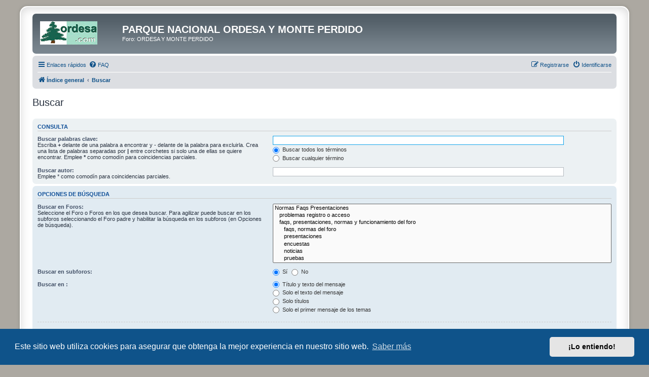

--- FILE ---
content_type: text/html; charset=UTF-8
request_url: https://ordesa.net/foro/search.php?sid=43a7d8add691351fe1538af1b132f85a
body_size: 5715
content:
<!DOCTYPE html>
<html dir="ltr" lang="es">
<head>
<meta charset="utf-8" />
<meta http-equiv="X-UA-Compatible" content="IE=edge">
<meta name="viewport" content="width=device-width, initial-scale=1" />

<title>PARQUE NACIONAL ORDESA Y MONTE PERDIDO - Buscar</title>

	<link rel="alternate" type="application/atom+xml" title="Feed - PARQUE NACIONAL ORDESA Y MONTE PERDIDO" href="/foro/app.php/feed?sid=2141c826a91165a100d8ae5789bbd83e">	<link rel="alternate" type="application/atom+xml" title="Feed - Noticias" href="/foro/app.php/feed/news?sid=2141c826a91165a100d8ae5789bbd83e">	<link rel="alternate" type="application/atom+xml" title="Feed - Todos los Foros" href="/foro/app.php/feed/forums?sid=2141c826a91165a100d8ae5789bbd83e">	<link rel="alternate" type="application/atom+xml" title="Feed - Nuevos Temas" href="/foro/app.php/feed/topics?sid=2141c826a91165a100d8ae5789bbd83e">				

<!--
	phpBB style name: prosilver Special Edition
	Based on style:   prosilver (this is the default phpBB3 style)
	Original author:  Tom Beddard ( http://www.subBlue.com/ )
	Modified by:      phpBB Limited ( https://www.phpbb.com/ )
-->


<link href="./styles/prosilver/theme/normalize.css?assets_version=30" rel="stylesheet">
<link href="./styles/prosilver/theme/base.css?assets_version=30" rel="stylesheet">
<link href="./styles/prosilver/theme/utilities.css?assets_version=30" rel="stylesheet">
<link href="./styles/prosilver/theme/common.css?assets_version=30" rel="stylesheet">
<link href="./styles/prosilver/theme/links.css?assets_version=30" rel="stylesheet">
<link href="./styles/prosilver/theme/content.css?assets_version=30" rel="stylesheet">
<link href="./styles/prosilver/theme/buttons.css?assets_version=30" rel="stylesheet">
<link href="./styles/prosilver/theme/cp.css?assets_version=30" rel="stylesheet">
<link href="./styles/prosilver/theme/forms.css?assets_version=30" rel="stylesheet">
<link href="./styles/prosilver/theme/icons.css?assets_version=30" rel="stylesheet">
<link href="./styles/prosilver/theme/colours.css?assets_version=30" rel="stylesheet">
<link href="./styles/prosilver/theme/responsive.css?assets_version=30" rel="stylesheet">

<link href="./assets/css/font-awesome.min.css?assets_version=30" rel="stylesheet">
<link href="./styles/prosilver_se/theme/stylesheet.css?assets_version=30" rel="stylesheet">
<link href="./styles/prosilver/theme/es/stylesheet.css?assets_version=30" rel="stylesheet">



	<link href="./assets/cookieconsent/cookieconsent.min.css?assets_version=30" rel="stylesheet">

<!--[if lte IE 9]>
	<link href="./styles/prosilver/theme/tweaks.css?assets_version=30" rel="stylesheet">
<![endif]-->


<link href="./ext/dmzx/mchat/styles/prosilver/theme/mchat.css?assets_version=30" rel="stylesheet" media="screen" />
<link href="./ext/rmcgirr83/elonw/styles/all/theme/elonw.css?assets_version=30" rel="stylesheet" media="screen" />
<link href="./ext/vse/abbc3/styles/all/theme/abbc3_common.min.css?assets_version=30" rel="stylesheet" media="screen" />
<link href="./ext/vse/lightbox/styles/all/template/lightbox/css/lightbox.min.css?assets_version=30" rel="stylesheet" media="screen" />


	<style>
		@media (min-width: 900px) {
						.content img.postimage {
				
				max-width: 300px !important;
			}
		}
	</style>

</head>
<body id="phpbb" class="nojs notouch section-search ltr ">


<div id="wrap" class="wrap">
	<a id="top" class="top-anchor" accesskey="t"></a>
	<div id="page-header">
		<div class="headerbar" role="banner">
					<div class="inner">

			<div id="site-description" class="site-description">
				<a id="logo" class="logo" href="./index.php?sid=2141c826a91165a100d8ae5789bbd83e" title="Índice general">
					<span class="site_logo"></span>
				</a>
				<h1>PARQUE NACIONAL ORDESA Y MONTE PERDIDO</h1>
				<p>Foro: ORDESA Y MONTE PERDIDO</p>
				<p class="skiplink"><a href="#start_here">Obviar</a></p>
			</div>

									
			</div>
					</div>
				<div class="navbar" role="navigation">
	<div class="inner">

	<ul id="nav-main" class="nav-main linklist" role="menubar">

		<li id="quick-links" class="quick-links dropdown-container responsive-menu" data-skip-responsive="true">
			<a href="#" class="dropdown-trigger">
				<i class="icon fa-bars fa-fw" aria-hidden="true"></i><span>Enlaces rápidos</span>
			</a>
			<div class="dropdown">
				<div class="pointer"><div class="pointer-inner"></div></div>
				<ul class="dropdown-contents" role="menu">
					
											<li class="separator"></li>
																									<li>
								<a href="./search.php?search_id=unanswered&amp;sid=2141c826a91165a100d8ae5789bbd83e" role="menuitem">
									<i class="icon fa-file-o fa-fw icon-gray" aria-hidden="true"></i><span>Temas sin respuesta</span>
								</a>
							</li>
							<li>
								<a href="./search.php?search_id=active_topics&amp;sid=2141c826a91165a100d8ae5789bbd83e" role="menuitem">
									<i class="icon fa-file-o fa-fw icon-blue" aria-hidden="true"></i><span>Temas activos</span>
								</a>
							</li>
							<li class="separator"></li>
							<li>
								<a href="./search.php?sid=2141c826a91165a100d8ae5789bbd83e" role="menuitem">
									<i class="icon fa-search fa-fw" aria-hidden="true"></i><span>Buscar</span>
								</a>
							</li>
					
										<li class="separator"></li>

									</ul>
			</div>
		</li>

				<li data-skip-responsive="true">
			<a href="/foro/app.php/help/faq?sid=2141c826a91165a100d8ae5789bbd83e" rel="help" title="Preguntas Frecuentes" role="menuitem">
				<i class="icon fa-question-circle fa-fw" aria-hidden="true"></i><span>FAQ</span>
			</a>
		</li>
						
			<li class="rightside"  data-skip-responsive="true">
			<a href="./ucp.php?mode=login&amp;redirect=search.php&amp;sid=2141c826a91165a100d8ae5789bbd83e" title="Identificarse" accesskey="x" role="menuitem">
				<i class="icon fa-power-off fa-fw" aria-hidden="true"></i><span>Identificarse</span>
			</a>
		</li>
					<li class="rightside" data-skip-responsive="true">
				<a href="./ucp.php?mode=register&amp;sid=2141c826a91165a100d8ae5789bbd83e" role="menuitem">
					<i class="icon fa-pencil-square-o  fa-fw" aria-hidden="true"></i><span>Registrarse</span>
				</a>
			</li>
						</ul>

	<ul id="nav-breadcrumbs" class="nav-breadcrumbs linklist navlinks" role="menubar">
				
		
		<li class="breadcrumbs" itemscope itemtype="https://schema.org/BreadcrumbList">

			
							<span class="crumb" itemtype="https://schema.org/ListItem" itemprop="itemListElement" itemscope><a itemprop="item" href="./index.php?sid=2141c826a91165a100d8ae5789bbd83e" accesskey="h" data-navbar-reference="index"><i class="icon fa-home fa-fw"></i><span itemprop="name">Índice general</span></a><meta itemprop="position" content="1" /></span>

											
								<span class="crumb" itemtype="https://schema.org/ListItem" itemprop="itemListElement" itemscope><a itemprop="item" href="./search.php?sid=2141c826a91165a100d8ae5789bbd83e"><span itemprop="name">Buscar</span></a><meta itemprop="position" content="2" /></span>
							
					</li>

		
			</ul>

	</div>
</div>
	</div>

	
	<a id="start_here" class="anchor"></a>
	<div id="page-body" class="page-body" role="main">
		
		
<h2 class="solo">Buscar</h2>

<form method="get" action="./search.php" data-focus="keywords">

<div class="panel">
	<div class="inner">
	<h3>Consulta</h3>

		<fieldset>
		<dl>
		<dt><label for="keywords">Buscar palabras clave:</label><br /><span>Escriba <strong>+</strong> delante de una palabra a encontrar y <strong>-</strong> delante de la palabra para excluirla. Crea una lista de palabras separadas por <strong>|</strong> entre corchetes si solo una de ellas se quiere encontrar. Emplee <strong>*</strong> como comodín para coincidencias parciales.</span></dt>
		<dd><input type="search" class="inputbox" name="keywords" id="keywords" size="40" title="Buscar palabras clave" /></dd>
		<dd><label for="terms1"><input type="radio" name="terms" id="terms1" value="all" checked="checked" /> Buscar todos los términos</label></dd>
		<dd><label for="terms2"><input type="radio" name="terms" id="terms2" value="any" /> Buscar cualquier término</label></dd>
	</dl>
	<dl>
		<dt><label for="author">Buscar autor:</label><br /><span>Emplee * como comodín para coincidencias parciales.</span></dt>
		<dd><input type="search" class="inputbox" name="author" id="author" size="40" title="Buscar autor" /></dd>
	</dl>
		</fieldset>
	
	</div>
</div>

<div class="panel bg2">
	<div class="inner">

	<h3>Opciones de búsqueda</h3>

		<fieldset>
		<dl>
		<dt><label for="search_forum">Buscar en Foros:</label><br /><span>Seleccione el Foro o Foros en los que desea buscar. Para agilizar puede buscar en los subforos seleccionando el Foro padre y habilitar la búsqueda en los subforos (en Opciones de búsqueda).</span></dt>
		<dd><select name="fid[]" id="search_forum" multiple="multiple" size="8" title="Buscar en Foros"><option value="132">Normas Faqs Presentaciones</option><option value="128">&nbsp; &nbsp;problemas registro o acceso</option><option value="51">&nbsp; &nbsp;faqs, presentaciones, normas y funcionamiento del foro</option><option value="54">&nbsp; &nbsp;&nbsp; &nbsp;faqs, normas del foro</option><option value="55">&nbsp; &nbsp;&nbsp; &nbsp;presentaciones</option><option value="56">&nbsp; &nbsp;&nbsp; &nbsp;encuestas</option><option value="65">&nbsp; &nbsp;&nbsp; &nbsp;noticias</option><option value="76">&nbsp; &nbsp;&nbsp; &nbsp;pruebas</option><option value="133">Parque Nacional Ordesa y Monte Perdido</option><option value="40">&nbsp; &nbsp;parque nacional de ordesa y monte perdido</option><option value="43">&nbsp; &nbsp;&nbsp; &nbsp;sector añisclo</option><option value="39">&nbsp; &nbsp;&nbsp; &nbsp;sector escuain</option><option value="42">&nbsp; &nbsp;&nbsp; &nbsp;sector ordesa</option><option value="41">&nbsp; &nbsp;&nbsp; &nbsp;sector pineta</option><option value="44">&nbsp; &nbsp;&nbsp; &nbsp;monte perdido, brecha, goriz, tresmiles...</option><option value="127">&nbsp; &nbsp;&nbsp; &nbsp;ordesa para niños y mayores</option><option value="47">&nbsp; &nbsp;&nbsp; &nbsp;quejas, sugerencias, agradecimientos</option><option value="46">&nbsp; &nbsp;&nbsp; &nbsp;gps y tracks de rutas</option><option value="48">&nbsp; &nbsp;&nbsp; &nbsp;otros de interes</option><option value="134">Foro General de Montaña</option><option value="1">&nbsp; &nbsp;pirineo y pre-pirineo</option><option value="7">&nbsp; &nbsp;&nbsp; &nbsp;pirineo y pre-pirineo reyno navarra</option><option value="2">&nbsp; &nbsp;&nbsp; &nbsp;pirineo y pre-pirineo huesca</option><option value="4">&nbsp; &nbsp;&nbsp; &nbsp;pirineo y pre-pirineo lleida</option><option value="5">&nbsp; &nbsp;&nbsp; &nbsp;pirineo y pre-pirineo barcelona y litoral</option><option value="6">&nbsp; &nbsp;&nbsp; &nbsp;pirineo y pree-pirineo girona</option><option value="50">&nbsp; &nbsp;euskadi</option><option value="27">&nbsp; &nbsp;sistema cantabrico - galicia - montes leoneses</option><option value="57">&nbsp; &nbsp;sistema iberico</option><option value="9">&nbsp; &nbsp;sistema central: guadarrama - gredos</option><option value="12">&nbsp; &nbsp;andalucia</option><option value="16">&nbsp; &nbsp;montaña insular</option><option value="17">&nbsp; &nbsp;&nbsp; &nbsp;illes balears</option><option value="18">&nbsp; &nbsp;&nbsp; &nbsp;islas canarias</option><option value="100">&nbsp; &nbsp;otros puntos geograficos</option><option value="103">&nbsp; &nbsp;&nbsp; &nbsp;zona levante</option><option value="70">&nbsp; &nbsp;montañismo internacional</option><option value="75">&nbsp; &nbsp;&nbsp; &nbsp;pirineo frances y andorra</option><option value="73">&nbsp; &nbsp;&nbsp; &nbsp;andes patagonia</option><option value="72">&nbsp; &nbsp;&nbsp; &nbsp;alpes</option><option value="71">&nbsp; &nbsp;&nbsp; &nbsp;atlas africano</option><option value="74">&nbsp; &nbsp;&nbsp; &nbsp;himalaya</option><option value="79">&nbsp; &nbsp;actividades especiales</option><option value="80">&nbsp; &nbsp;&nbsp; &nbsp;btt</option><option value="81">&nbsp; &nbsp;&nbsp; &nbsp;esqui alpino</option><option value="82">&nbsp; &nbsp;&nbsp; &nbsp;esqui travesia</option><option value="83">&nbsp; &nbsp;&nbsp; &nbsp;barranquismo</option><option value="84">&nbsp; &nbsp;&nbsp; &nbsp;rafting - kayac</option><option value="85">&nbsp; &nbsp;&nbsp; &nbsp;escalada</option><option value="90">&nbsp; &nbsp;&nbsp; &nbsp;vias ferratas</option><option value="98">&nbsp; &nbsp;&nbsp; &nbsp;carreras</option><option value="111">&nbsp; &nbsp;&nbsp; &nbsp;espeleologia</option><option value="69">&nbsp; &nbsp;camino de santiago</option><option value="19">&nbsp; &nbsp;gps</option><option value="66">&nbsp; &nbsp;&nbsp; &nbsp;tracks y waypoints</option><option value="107">&nbsp; &nbsp;&nbsp; &nbsp;garmin</option><option value="109">&nbsp; &nbsp;&nbsp; &nbsp;magellan</option><option value="108">&nbsp; &nbsp;&nbsp; &nbsp;navman</option><option value="110">&nbsp; &nbsp;&nbsp; &nbsp;tomtom</option><option value="125">&nbsp; &nbsp;&nbsp; &nbsp;oziexplorer</option><option value="126">&nbsp; &nbsp;&nbsp; &nbsp;compegps</option><option value="20">&nbsp; &nbsp;&nbsp; &nbsp;miscelanea</option><option value="25">&nbsp; &nbsp;material de montaña</option><option value="137">&nbsp; &nbsp;&nbsp; &nbsp;dudas o aportes información material de montaña</option><option value="138">&nbsp; &nbsp;&nbsp; &nbsp;compra-venta material montaña (solo particulares)</option><option value="67">&nbsp; &nbsp;kdd: reuniones o encuentros</option><option value="28">&nbsp; &nbsp;temas generales</option><option value="29">&nbsp; &nbsp;&nbsp; &nbsp;gr y pr</option><option value="30">&nbsp; &nbsp;&nbsp; &nbsp;accidentes y seguridad en montaña</option><option value="49">&nbsp; &nbsp;&nbsp; &nbsp;montaña para niños y mayores</option><option value="31">&nbsp; &nbsp;&nbsp; &nbsp;refugios montaña</option><option value="112">&nbsp; &nbsp;&nbsp; &nbsp;libreria montañera</option><option value="52">&nbsp; &nbsp;&nbsp; &nbsp;miscelanea</option><option value="21">&nbsp; &nbsp;Fotografia digital</option><option value="58">&nbsp; &nbsp;&nbsp; &nbsp;photoshop - corel - psp</option><option value="96">&nbsp; &nbsp;&nbsp; &nbsp;fondos naturales</option><option value="22">&nbsp; &nbsp;&nbsp; &nbsp;accesorios</option><option value="23">&nbsp; &nbsp;&nbsp; &nbsp;tecnicas y trucos fotograficos</option><option value="53">&nbsp; &nbsp;&nbsp; &nbsp;calendario fotografico anual</option><option value="116">&nbsp; &nbsp;&nbsp; &nbsp;canon</option><option value="115">&nbsp; &nbsp;&nbsp; &nbsp;benq</option><option value="118">&nbsp; &nbsp;&nbsp; &nbsp;fujifilm</option><option value="119">&nbsp; &nbsp;&nbsp; &nbsp;kodak</option><option value="120">&nbsp; &nbsp;&nbsp; &nbsp;nikon</option><option value="121">&nbsp; &nbsp;&nbsp; &nbsp;olympus</option><option value="122">&nbsp; &nbsp;&nbsp; &nbsp;panasonic</option><option value="117">&nbsp; &nbsp;&nbsp; &nbsp;pentax</option><option value="123">&nbsp; &nbsp;&nbsp; &nbsp;sony</option><option value="124">&nbsp; &nbsp;&nbsp; &nbsp;miscelanea</option><option value="59">&nbsp; &nbsp;Miscelaneas</option><option value="60">&nbsp; &nbsp;&nbsp; &nbsp;humor</option><option value="62">&nbsp; &nbsp;&nbsp; &nbsp;internet</option><option value="64">&nbsp; &nbsp;&nbsp; &nbsp;cumpleaños y felicitaciones</option><option value="87">&nbsp; &nbsp;&nbsp; &nbsp;coches y motos</option><option value="88">&nbsp; &nbsp;&nbsp; &nbsp;bricolaje</option><option value="99">&nbsp; &nbsp;&nbsp; &nbsp;viajes paises</option><option value="114">&nbsp; &nbsp;&nbsp; &nbsp;mascotas</option><option value="129">&nbsp; &nbsp;&nbsp; &nbsp;futbol</option><option value="130">&nbsp; &nbsp;&nbsp; &nbsp;baloncesto</option><option value="78">&nbsp; &nbsp;&nbsp; &nbsp;off-topic</option><option value="113">&nbsp; &nbsp;&nbsp; &nbsp;taller pc</option><option value="89">&nbsp; &nbsp;&nbsp; &nbsp;chef</option><option value="86">&nbsp; &nbsp;&nbsp; &nbsp;papelera</option></select></dd>
	</dl>
	<dl>
		<dt><label for="search_child1">Buscar en subforos:</label></dt>
		<dd>
			<label for="search_child1"><input type="radio" name="sc" id="search_child1" value="1" checked="checked" /> Sí</label>
			<label for="search_child2"><input type="radio" name="sc" id="search_child2" value="0" /> No</label>
		</dd>
	</dl>
	<dl>
		<dt><label for="sf1">Buscar en :</label></dt>
		<dd><label for="sf1"><input type="radio" name="sf" id="sf1" value="all" checked="checked" /> Título y texto del mensaje</label></dd>
		<dd><label for="sf2"><input type="radio" name="sf" id="sf2" value="msgonly" /> Solo el texto del mensaje</label></dd>
		<dd><label for="sf3"><input type="radio" name="sf" id="sf3" value="titleonly" /> Solo títulos</label></dd>
		<dd><label for="sf4"><input type="radio" name="sf" id="sf4" value="firstpost" /> Solo el primer mensaje de los temas</label></dd>
	</dl>
	
	<hr class="dashed" />

		<dl>
		<dt><label for="show_results1">Mostrar resultados como:</label></dt>
		<dd>
			<label for="show_results1"><input type="radio" name="sr" id="show_results1" value="posts" checked="checked" /> Mensajes</label>
			<label for="show_results2"><input type="radio" name="sr" id="show_results2" value="topics" /> Temas</label>
		</dd>
	</dl>
	<dl>
		<dt><label for="sd">Ordenar resultados por:</label></dt>
		<dd><select name="sk" id="sk"><option value="a">Autor</option><option value="t" selected="selected">Fecha</option><option value="f">Foro</option><option value="i">Título del Tema</option><option value="s">Asunto del mensaje</option></select>&nbsp;
			<label for="sa"><input type="radio" name="sd" id="sa" value="a" /> Ascendente</label>
			<label for="sd"><input type="radio" name="sd" id="sd" value="d" checked="checked" /> Descendente</label>
		</dd>
	</dl>
	<dl>
		<dt><label>Limitar resultados previos a:</label></dt>
		<dd><select name="st" id="st"><option value="0" selected="selected">Todos los resultados</option><option value="1">1 día</option><option value="7">7 días</option><option value="14">2 semanas</option><option value="30">1 mes</option><option value="90">3 meses</option><option value="180">6 meses</option><option value="365">1 año</option></select></dd>
	</dl>
	<dl>
		<dt>
			<label for="ch">Mostrar los primeros:</label>
			<br><span>Establezca en 0 para mostrar todo el mensaje.</span>
		</dt>
		<dd><input id="ch" name="ch" type="number" value="300" min="0" max="9999" title="Mostrar los primeros"> Caracteres del mensaje</dd>
	</dl>
		</fieldset>
	
	</div>
</div>

<div class="panel bg3">
	<div class="inner">

	<fieldset class="submit-buttons">
		<input type="hidden" name="t" value="0" />
<input type="hidden" name="sid" value="2141c826a91165a100d8ae5789bbd83e" />
<input type="reset" value="Limpiar" name="reset" class="button2" />&nbsp;
		<input type="submit" name="submit" value="Buscar" class="button1" />
	</fieldset>

	</div>
</div>

</form>


			</div>


<div id="page-footer" class="page-footer" role="contentinfo">
	<div class="navbar" role="navigation">
	<div class="inner">

	<ul id="nav-footer" class="nav-footer linklist" role="menubar">
		<li class="breadcrumbs">
									<span class="crumb"><a href="./index.php?sid=2141c826a91165a100d8ae5789bbd83e" data-navbar-reference="index"><i class="icon fa-home fa-fw" aria-hidden="true"></i><span>Índice general</span></a></span>					</li>
		
				<li class="rightside">Todos los horarios son <span title="UTC">UTC</span></li>
							<li class="rightside">
				<a href="./ucp.php?mode=delete_cookies&amp;sid=2141c826a91165a100d8ae5789bbd83e" data-ajax="true" data-refresh="true" role="menuitem">
					<i class="icon fa-trash fa-fw" aria-hidden="true"></i><span>Borrar cookies</span>
				</a>
			</li>
																<li class="rightside" data-last-responsive="true">
				<a href="./memberlist.php?mode=contactadmin&amp;sid=2141c826a91165a100d8ae5789bbd83e" role="menuitem">
					<i class="icon fa-envelope fa-fw" aria-hidden="true"></i><span>Contáctenos</span>
				</a>
			</li>
			</ul>

	</div>
</div>

	<div id="darkenwrapper" class="darkenwrapper" data-ajax-error-title="Error AJAX" data-ajax-error-text="Algo salió mal al procesar su solicitud." data-ajax-error-text-abort="Solicitud abortada por el usuario." data-ajax-error-text-timeout="Su solicitud ha agotado el tiempo, por favor, inténtelo de nuevo." data-ajax-error-text-parsererror="Algo salió mal con la solicitud y el servidor devuelve una respuesta no válida.">
		<div id="darken" class="darken">&nbsp;</div>
	</div>

	<div id="phpbb_alert" class="phpbb_alert" data-l-err="Error" data-l-timeout-processing-req="Tiempo de espera agotado.">
		<a href="#" class="alert_close">
			<i class="icon fa-times-circle fa-fw" aria-hidden="true"></i>
		</a>
		<h3 class="alert_title">&nbsp;</h3><p class="alert_text"></p>
	</div>
	<div id="phpbb_confirm" class="phpbb_alert">
		<a href="#" class="alert_close">
			<i class="icon fa-times-circle fa-fw" aria-hidden="true"></i>
		</a>
		<div class="alert_text"></div>
	</div>
</div>

</div>

	<div class="copyright">
				<p class="footer-row">
			<span class="footer-copyright">Desarrollado por <a href="https://www.phpbb.com/">phpBB</a>&reg; Forum Software &copy; phpBB Limited</span>
		</p>
				<p class="footer-row">
			<span class="footer-copyright">Traducción al español por <a href="https://www.phpbb-es.com/">phpBB España</a></span>
		</p>
						<p class="footer-row" role="menu">
			<a class="footer-link" href="./ucp.php?mode=privacy&amp;sid=2141c826a91165a100d8ae5789bbd83e" title="Privacidad" role="menuitem">
				<span class="footer-link-text">Privacidad</span>
			</a>
			|
			<a class="footer-link" href="./ucp.php?mode=terms&amp;sid=2141c826a91165a100d8ae5789bbd83e" title="Condiciones" role="menuitem">
				<span class="footer-link-text">Condiciones</span>
			</a>
		</p>
					</div>

<div>
	<a id="bottom" class="anchor" accesskey="z"></a>
	</div>

<script src="./assets/javascript/jquery-3.5.1.min.js?assets_version=30"></script>
<script src="./assets/javascript/core.js?assets_version=30"></script>

	<script src="./assets/cookieconsent/cookieconsent.min.js?assets_version=30"></script>
	<script>
		if (typeof window.cookieconsent === "object") {
			window.addEventListener("load", function(){
				window.cookieconsent.initialise({
					"palette": {
						"popup": {
							"background": "#0F538A"
						},
						"button": {
							"background": "#E5E5E5"
						}
					},
					"theme": "classic",
					"content": {
						"message": "Este\u0020sitio\u0020web\u0020utiliza\u0020cookies\u0020para\u0020asegurar\u0020que\u0020obtenga\u0020la\u0020mejor\u0020experiencia\u0020en\u0020nuestro\u0020sitio\u0020web.",
						"dismiss": "\u00A1Lo\u0020entiendo\u0021",
						"link": "Saber\u0020m\u00E1s",
						"href": "./ucp.php?mode=privacy&amp;sid=2141c826a91165a100d8ae5789bbd83e"
					}
				});
			});
		}
	</script>

<script>
		var elonw_title = "Opens\u0020in\u0020new\u0020window";
</script>
											<script>
		var vseLightbox = {};
		vseLightbox.resizeHeight = 0;
		vseLightbox.resizeWidth = 300;
		vseLightbox.lightboxGal = 1;
		vseLightbox.lightboxSig = 0;
		vseLightbox.imageTitles = 0;
		vseLightbox.lightboxAll = 0;
		vseLightbox.downloadFile = 'download/file.php';
	</script>

<script src="./styles/prosilver/template/forum_fn.js?assets_version=30"></script>
<script src="./styles/prosilver/template/ajax.js?assets_version=30"></script>
<script src="./ext/rmcgirr83/elonw/styles/all/template/js/elonw.js?assets_version=30"></script>
<script src="./ext/vse/abbc3/styles/all/template/js/abbc3.min.js?assets_version=30"></script>
<script src="./ext/vse/lightbox/styles/all/template/js/resizer.js?assets_version=30"></script>
<script src="./ext/vse/lightbox/styles/all/template/lightbox/js/lightbox.min.js?assets_version=30"></script>


<script>
	lightbox.option({
		'albumLabel': 'Imagen\u0020\u00251\u0020de\u0020\u00252'
	});
</script>

</body>
</html>
